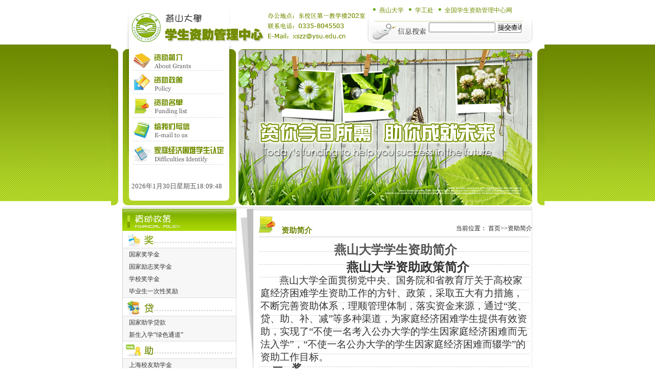

--- FILE ---
content_type: text/html
request_url: http://xszz.ysu.edu.cn/zzjj.htm
body_size: 6235
content:
<!DOCTYPE html PUBLIC "-//W3C//DTD XHTML 1.0 Transitional//EN" "http://www.w3.org/TR/xhtml1/DTD/xhtml1-transitional.dtd">
<!-- saved from url=(0059)http://xszz.ysu.edu.cn/ArtileList.Asp?type=aidpolicy&sid=72 -->
<html lang="UTF-8"><head><title>资助简介-学生资助管理中心</title><META Name="keywords" Content="学生资助管理中心" />





<meta content="text/html; charset=UTF-8" http-equiv="Content-Type">
<meta content="UTF-8" http-equiv="Content-Language">
<meta name="robots" content="all">
<meta name="author" content="水寒设计,www.shuihan.com,QQ:9790335">
<meta name="Copyright" content="燕山大学学生资助管理中心 All rights reserved.">
<meta name="generator" content="editplus">

<meta name="description" content="燕山大学学生资助管理中心"><link rel="stylesheet" type="text/css" href="style/ArticleList.css">

<!--Announced by Visual SiteBuilder 9-->
<link rel="stylesheet" type="text/css" href="_sitegray/_sitegray_d.css" />
<script language="javascript" src="_sitegray/_sitegray.js"></script>
<!-- CustomerNO:77656262657232304942131d5052574202060103475550 -->
<link rel="stylesheet" type="text/css" href="jj.vsb.css" />
<script type="text/javascript" src="/system/resource/js/counter.js"></script>
<script type="text/javascript">_jsq_(1016,'/jj.jsp',-1,1444536532)</script>
</head>
<body>
<div id="header">
<div id="topNav">
<ul>
<li><a href="http://www.ysu.edu.cn/" target="_blank">燕山大学</a> </li>
<li><a href="http://xgc.ysu.edu.cn/" target="_blank">学工处</a> </li>
<li><a href="http://www.xszz.cee.edu.cn/" target="_blank">全国学生资助管理中心网</a> </li></ul><br class="clear">
<div id="search">
<form method="post" action="http://xszz.ysu.edu.cn/search.Asp"><input id="keywords" class="keywords" name="keywords"><input class="submit" type="submit" value="提交查询内容"> </form></div></div>
<div id="headerMenu">
<ul>
<li><a href="zzjj.htm"><img alt="" src="images/headerMenuZZJJ.gif" width="180" height="42"></a> 
<li><a href="zzzc.htm"><img alt="" src="images/headerMenuZZZC.gif" width="180" height="42"></a> 
<li><a href="http://xszz.ysu.edu.cn/ArtileList.Asp?type=Aidlist"><img alt="" src="images/headerMenuZZMD.gif" width="180" height="42"></a> 
<li><a href="mailto:xszz@ysu.edu.cn"><img alt="" src="images/headerMenuGLZZ.gif" width="180" height="42"></a> 
<li><a href="http://xszz.ysu.edu.cn/ArtileList.Asp?type=aidpolicy&amp;sid=106"><img alt="" src="images/headerMenuJTJJKNXSRD.gif" width="180" height="42"></a> </li></ul>
<p id="welcome"><br /><div id="js207526jsclock"></div>
<script>
function js207526jstick() {
try{
var hoursjs207526js, minutesjs207526js, secondsjs207526js, xfilejs207526js;
var intHoursjs207526js, intMinutesjs207526js, intSecondsjs207526js;
var todayjs207526js, thedayjs207526js;
var timeStringjs207526js="";
todayjs207526js = new Date();
function initArrayjs207526js(){
this.length=initArrayjs207526js.arguments.length
for(var i=0;i<this.length;i++)
this[i+1]=initArrayjs207526js.arguments[i] }
var d=new initArrayjs207526js(
"星期日",
"星期一",
"星期二",
"星期三",
"星期四",
"星期五",
"星期六");
thedayjs207526js = (todayjs207526js.getYear()<1900?todayjs207526js.getYear()+1900:todayjs207526js.getYear())+"年" + [todayjs207526js.getMonth()+1]+"月" +todayjs207526js.getDate()+"日" ;
intHoursjs207526js = todayjs207526js.getHours();
intMinutesjs207526js = todayjs207526js.getMinutes();
intSecondsjs207526js = todayjs207526js.getSeconds();
hoursjs207526js =intHoursjs207526js;
if (intHoursjs207526js == 0) {
    xfilejs207526js = "午夜";
} else if (intHoursjs207526js < 12) {
    xfilejs207526js = "上午";
} else if (intHoursjs207526js == 12) {
    xfilejs207526js = "正午";
} else {
    xfilejs207526js = "下午";
}
if (intMinutesjs207526js < 10) {
    minutesjs207526js = "0"+intMinutesjs207526js+":";
} else {
    minutesjs207526js = intMinutesjs207526js+":";
}
if (intSecondsjs207526js < 10) {
    secondsjs207526js = "0"+intSecondsjs207526js+" ";
} else {
    secondsjs207526js = intSecondsjs207526js+" ";
}

    timeStringjs207526js += thedayjs207526js;

    timeStringjs207526js +=  d[todayjs207526js.getDay()+1];


    timeStringjs207526js += hoursjs207526js+":"+minutesjs207526js+secondsjs207526js;

document.getElementById("js207526jsclock").innerHTML = '<span  class="fontstyle207526" >'+timeStringjs207526js+'</font>';
window.setTimeout("js207526jstick();", 1000);
}catch(e){}
}
js207526jstick();
</script></p></div></div><!-- 中间部分开始 -->
<div id="Main">
<div id="MainLeft">
<div class="TitleZZZC"></div>
<div class="leftMenuJiang"></div>
<div class="list">
<ul>
<li><a href="zzzc/gjjxj.htm">国家奖学金</a> 
<li><a href="zzzc/gjlzjxj.htm">国家励志奖学金</a> 
<li><a href="zzzc/xxjxj.htm">学校奖学金</a> 
<li><a href="zzzc/bysycxjl.htm">毕业生一次性奖励</a></li></ul></div>
<div class="leftMenuDai"></div>
<div class="list">
<ul>
<li><a href="zzzc/gjzxdk.htm">国家助学贷款</a> 
<li><a href="zzzc/xsrx_lstd_.htm">新生入学“绿色通道”</a></li></ul></div>
<div class="leftMenuZhu"></div>
<div class="list">
<ul>
<li><a href="http://xszz.ysu.edu.cn/ArtileList.Asp?type=aidpolicy&amp;sid=77">上海校友助学金</a> 
<li><a href="http://xszz.ysu.edu.cn/ArtileList.Asp?type=aidpolicy&amp;sid=78">北京大龙奖学、助学金</a> 
<li><a href="http://xszz.ysu.edu.cn/ArtileList.Asp?type=aidpolicy&amp;sid=79">泰德科技助学金</a> 
<li><a href="http://xszz.ysu.edu.cn/ArtileList.Asp?type=aidpolicy&amp;sid=80">大连住友助学金</a> 
<li><a href="http://xszz.ysu.edu.cn/ArtileList.Asp?type=aidpolicy&amp;sid=81">华润助学金</a> 
<li><a href="http://xszz.ysu.edu.cn/ArtileList.Asp?type=aidpolicy&amp;sid=82">新长城自强助学金</a> 
<li><a href="http://xszz.ysu.edu.cn/ArtileList.Asp?type=aidpolicy&amp;sid=92">勤工助学</a></li></ul></div>
<div class="leftMenuBu"></div>
<div class="list">
<ul>
<li><a href="zzzc/gjzxj.htm">国家助学金</a> 
<li><a href="zzzc/xnbz.htm">校内补助</a> 
<li><a href="http://xszz.ysu.edu.cn/ArtileList.Asp?type=aidpolicy&amp;sid=95">学校临时困难补助</a> 
<li><a href="http://xszz.ysu.edu.cn/ArtileList.Asp?type=aidpolicy&amp;sid=96">冬季“送温暖”</a> 
<li><a href="http://xszz.ysu.edu.cn/ArtileList.Asp?type=aidpolicy&amp;sid=97">节假日慰问活动</a></li></ul></div>
<div class="leftMenuJian"></div>
<div class="list">
<ul>
<li><a href="http://xszz.ysu.edu.cn/ArtileList.Asp?type=aidpolicy&amp;sid=75">“西部开发助学工程”受助者学费减免</a> 
<li><a href="http://xszz.ysu.edu.cn/ArtileList.Asp?type=aidpolicy&amp;sid=76">特困生学费减免</a></li></ul></div>
<div class="leftMenuRending"></div>
<div class="list">
<ul>
<li><a href="zzzc/jjknxsrd.htm">经济困难学生认定</a></li></ul></div></div><!-- 右侧部分开始 -->
<div id="right">
<div id="subtitle">
<h2><img src="images/ArticlsTitleZZZC.gif"><span class="titlestyle207517">资助简介</span></h2>
<div style="float: right;padding-top: 30px">  
<table class="winstyle207516" cellspacing="0" cellpadding="0"><tr><td nowrap>当前位置：   
<a href="index.htm"><span class="fontstyle207516">首页</span></a><span class="splitflagstyle207516">>></span><a href="zzjj.htm"><span class="fontstyle207516">资助简介</span></a></td></tr></table></div></div>
<div id="content">

<script language="javascript" src="/system/resource/js/dynclicks.js"></script>
<script>
function seeContenta3(contentid,size,displayid)
{
	document.getElementById(contentid).innerHTML = "[";
	for(var i=0;i<=size;i++)
	{
		var allcontentid = contentid+(i+1);
		if(allcontentid==displayid)
		{
			document.getElementById(contentid).innerHTML += " <span id='"+allcontentid+"' name='"+allcontentid+"' "+' class="wb_content" '+" >"+(i+1)+"</span> ";
			document.getElementById(displayid).style.display = 'block';
		}else
		{
			document.getElementById(contentid).innerHTML += " <span style='cursor:pointer' id='"+allcontentid+"' name='"+allcontentid+"' onclick=seeContenta3('"+contentid+"','"+size+"','"+allcontentid+"') "+' class="wb_content" '+" >"+(i+1)+"</span> ";
			document.getElementById(allcontentid).style.display = "none";
		}
	}

	document.getElementById(contentid).innerHTML += "]";
}
</script>
<table class="wb_window" width="100%">
<script language="javascript" src="/system/resource/js/news/mp4video.js"></script>
		<script>
		_addDynClicks('wbnews',1444536532,1256)
		</script>

		<tr><td align="center"><span class="titlestyle207525">燕山大学学生资助简介</span></td></tr>
<tr><td align="center"><span class="timestyle207525">
	</span><span class="authorstyle207525"></span></td></tr>
<tr><td class="contentstyle207525"><div id="vsb_content_1256_u31"><div id="vsb_content"><div class="v_news_content"><p class="MsoNormal" style="margin: 0px;padding: 0px;text-align: center;color: rgb(51, 51, 51);text-transform: none;line-height: 25px;text-indent: 48px;letter-spacing: normal;font-family: simsun;font-size: 14px;font-style: normal;font-weight: normal;word-spacing: 0px;orphans: 2;widows: 2;font-variant-ligatures: normal;font-variant-caps: normal;-webkit-text-stroke-width: 0px"><strong style="margin: 0px;padding: 0px"><span style="margin: 0px;padding: 0px;font-family: 宋体;font-size: 24px;font-weight: bold">燕山大学资助政策简介</span></strong><strong style="margin: 0px;padding: 0px"><span style="margin: 0px;padding: 0px;font-family: 宋体;font-size: 24px;font-weight: bold">
   <!--?xml:namespace prefix="o" /-->
   <o:p style="margin: 0px;padding: 0px"></o:p></span></strong></p>
<p class="MsoNormal" style="margin: 0px;padding: 0px;text-align: left;color: rgb(51, 51, 51);text-transform: none;line-height: 25px;text-indent: 37px;letter-spacing: normal;font-family: simsun;font-size: 14px;font-style: normal;font-weight: normal;word-spacing: 0px;orphans: 2;widows: 2;font-variant-ligatures: normal;font-variant-caps: normal;-webkit-text-stroke-width: 0px"><span style="margin: 0px;padding: 0px;font-family: 宋体;font-size: 19px">燕山大学</span><span style="margin: 0px;padding: 0px;font-family: 宋体;font-size: 19px">全面贯彻党中央、国务院</span><span style="margin: 0px;padding: 0px;font-family: 宋体;font-size: 19px">和省教育厅</span><span style="margin: 0px;padding: 0px;font-family: 宋体;font-size: 19px"><span style="margin: 0px;padding: 0px;font-family: 宋体">关于高校家庭经济困难学生资助工作的方针、政策，采取五大有力措施，不断完善资助体系，理顺管理体制，落实资金来源，通过</span>“奖、贷、助、补、减”等多种渠道，为家庭经济困难学生提供有效资助，实现了“不使一名考入公办大学的学生因家庭经济困难而无法入学”，“不使一名公办大学的学生因家庭经济困难而辍学”的资助工作目标。</span><span data-filtered="filtered" style="margin: 0px;padding: 0px;font-family: 宋体;font-size: 19px">
  <o:p data-filtered="filtered" style="margin: 0px;padding: 0px"></o:p></span></p>
<p class="MsoNormal" style="margin: 0px;padding: 0px;text-align: left;color: rgb(51, 51, 51);text-transform: none;text-indent: 24px;letter-spacing: normal;font-family: simsun;font-size: 14px;font-style: normal;font-weight: normal;word-spacing: 0px;orphans: 2;widows: 2;font-variant-ligatures: normal;font-variant-caps: normal;-webkit-text-stroke-width: 0px"><strong style="margin: 0px;padding: 0px"><span style="margin: 0px;padding: 0px;font-family: 宋体;font-size: 19px;font-weight: bold">一、奖</span></strong><span style="margin: 0px;padding: 0px;font-family: 宋体;font-size: 19px">
  <o:p style="margin: 0px;padding: 0px"></o:p></span></p>
<p class="MsoNormal" style="margin: 0px;padding: 0px;text-align: left;color: rgb(51, 51, 51);text-transform: none;text-indent: 24px;letter-spacing: normal;font-family: simsun;font-size: 14px;font-style: normal;font-weight: normal;word-spacing: 0px;orphans: 2;widows: 2;font-variant-ligatures: normal;font-variant-caps: normal;-webkit-text-stroke-width: 0px"><strong style="margin: 0px;padding: 0px"><span style="margin: 0px;padding: 0px;font-family: 宋体;font-size: 19px;font-weight: bold">国家奖学金<span class="Apple-converted-space"></span></span></strong><span style="margin: 0px;padding: 0px;font-family: 宋体;font-size: 19px">为激励学生勤奋学习、努力进取，在德、智、体、美等方面得到全面发展，国家设立</span><span style="margin: 0px;padding: 0px;font-family: 宋体;font-size: 19px">了</span><span style="margin: 0px;padding: 0px;font-family: 宋体;font-size: 19px">国家奖学金。</span><span style="margin: 0px;padding: 0px;font-family: 宋体;font-size: 19px">博士研究生国家奖学金为</span><span style="margin: 0px;padding: 0px;font-family: 宋体;font-size: 19px">3万</span><span style="margin: 0px;padding: 0px;font-family: 宋体;font-size: 19px"><span style="margin: 0px;padding: 0px;font-family: 宋体">元</span>/年</span><span style="margin: 0px;padding: 0px;font-family: 宋体;font-size: 19px">，硕士研究生国家奖学金为</span><span style="margin: 0px;padding: 0px;font-family: 宋体;font-size: 19px">2万</span><span style="margin: 0px;padding: 0px;font-family: 宋体;font-size: 19px"><span style="margin: 0px;padding: 0px;font-family: 宋体">元</span>/年</span><span style="margin: 0px;padding: 0px;font-family: 宋体;font-size: 19px">，本科生国家奖学金为</span><span style="margin: 0px;padding: 0px;font-family: 宋体;font-size: 19px">8000元/年。</span><span style="margin: 0px;padding: 0px;font-family: 宋体;font-size: 19px">
  <o:p style="margin: 0px;padding: 0px"></o:p></span></p>
<p class="MsoNormal" style="margin: 0px;padding: 0px;text-align: left;color: rgb(51, 51, 51);text-transform: none;text-indent: 24px;letter-spacing: normal;font-family: simsun;font-size: 14px;font-style: normal;font-weight: normal;word-spacing: 0px;orphans: 2;widows: 2;font-variant-ligatures: normal;font-variant-caps: normal;-webkit-text-stroke-width: 0px"><strong style="margin: 0px;padding: 0px"><span style="margin: 0px;padding: 0px;font-family: 宋体;font-size: 19px;font-weight: bold">本科生</span></strong><strong style="margin: 0px;padding: 0px"><span style="margin: 0px;padding: 0px;font-family: 宋体;font-size: 19px;font-weight: bold">国家励志奖学金<span class="Apple-converted-space"></span></span></strong><span style="margin: 0px;padding: 0px;font-family: 宋体;font-size: 19px">为激励家庭经济困难学生勤奋学习、努力进取，在德、智、体、美等方面得到全面发展</span><span style="margin: 0px;padding: 0px;font-family: 宋体;font-size: 19px">，国家设立国家励志奖学金</span><span style="margin: 0px;padding: 0px;font-family: 宋体;font-size: 19px">，</span><span style="margin: 0px;padding: 0px;font-family: 宋体;font-size: 19px">金额</span><span style="margin: 0px;padding: 0px;font-family: 宋体;font-size: 19px">为</span><span style="margin: 0px;padding: 0px;font-family: 宋体;font-size: 19px">5000元/年。</span><span style="margin: 0px;padding: 0px;font-family: 宋体;font-size: 19px">
  <o:p style="margin: 0px;padding: 0px"></o:p></span></p>
<p class="MsoNormal" style="margin: 0px;padding: 0px;text-align: left;color: rgb(51, 51, 51);text-transform: none;text-indent: 24px;letter-spacing: normal;font-family: simsun;font-size: 14px;font-style: normal;font-weight: normal;word-spacing: 0px;orphans: 2;widows: 2;font-variant-ligatures: normal;font-variant-caps: normal;-webkit-text-stroke-width: 0px"><strong style="margin: 0px;padding: 0px"><span style="margin: 0px;padding: 0px;font-family: 宋体;font-size: 19px;font-weight: bold">研究生学业</span></strong><strong style="margin: 0px;padding: 0px"><span style="margin: 0px;padding: 0px;font-family: 宋体;font-size: 19px;font-weight: bold">奖学金<span class="Apple-converted-space"></span></span></strong><span style="margin: 0px;padding: 0px;font-family: 宋体;font-size: 19px">为激励研究生勤奋学习、潜心科研、勇于创新、积极进取，支持表现良好的研究生更好地完成学业，</span><span style="margin: 0px;padding: 0px;font-family: 宋体;font-size: 19px">学校</span><span style="margin: 0px;padding: 0px;font-family: 宋体;font-size: 19px">设立</span><span style="margin: 0px;padding: 0px;font-family: 宋体;font-size: 19px">了研究生学业奖学金，博士研究生最高可获</span><span style="margin: 0px;padding: 0px;font-family: 宋体;font-size: 19px">1万</span><span style="margin: 0px;padding: 0px;font-family: 宋体;font-size: 19px"><span style="margin: 0px;padding: 0px;font-family: 宋体">元</span>/年</span><span style="margin: 0px;padding: 0px;font-family: 宋体;font-size: 19px">，硕士研究生最高可获</span><span style="margin: 0px;padding: 0px;font-family: 宋体;font-size: 19px">8000</span><span style="margin: 0px;padding: 0px;font-family: 宋体;font-size: 19px"><span style="margin: 0px;padding: 0px;font-family: 宋体">元</span>/年</span><span style="margin: 0px;padding: 0px;font-family: 宋体;font-size: 19px">，奖励覆盖面为</span><span style="margin: 0px;padding: 0px;font-family: 宋体;font-size: 19px">80%</span><span style="margin: 0px;padding: 0px;font-family: 宋体;font-size: 19px">。</span><strong style="margin: 0px;padding: 0px"><span style="margin: 0px;padding: 0px;font-family: 宋体;font-size: 19px;font-weight: bold">
   <o:p style="margin: 0px;padding: 0px"></o:p></span></strong></p>
<p class="MsoNormal" style="margin: 0px;padding: 0px;text-align: left;color: rgb(51, 51, 51);text-transform: none;text-indent: 24px;letter-spacing: normal;font-family: simsun;font-size: 14px;font-style: normal;font-weight: normal;word-spacing: 0px;orphans: 2;widows: 2;font-variant-ligatures: normal;font-variant-caps: normal;-webkit-text-stroke-width: 0px"><strong style="margin: 0px;padding: 0px"><span style="margin: 0px;padding: 0px;font-family: 宋体;font-size: 19px;font-weight: bold">本科生校内</span></strong><strong style="margin: 0px;padding: 0px"><span style="margin: 0px;padding: 0px;font-family: 宋体;font-size: 19px;font-weight: bold">奖学金</span></strong><span style="margin: 0px;padding: 0px;font-family: 宋体;font-size: 19px"> 为促进学生全面发展，鼓励学生奋发向上，刻苦学习，奖励表现良好的本科生更好地完成学业，学校</span><span style="margin: 0px;padding: 0px;font-family: 宋体;font-size: 19px">设立了本科生校内奖学金</span><span style="margin: 0px;padding: 0px;font-family: 宋体;font-size: 19px">，获奖最高</span><span style="margin: 0px;padding: 0px;font-family: 宋体;font-size: 19px">为</span><span style="margin: 0px;padding: 0px;font-family: 宋体;font-size: 19px">3000元/年。</span><span style="margin: 0px;padding: 0px;font-family: 宋体;font-size: 19px">
  <o:p style="margin: 0px;padding: 0px"></o:p></span></p>
<p class="MsoNormal" style="margin: 0px;padding: 0px;text-align: left;color: rgb(51, 51, 51);text-transform: none;text-indent: 24px;letter-spacing: normal;font-family: simsun;font-size: 14px;font-style: normal;font-weight: normal;word-spacing: 0px;orphans: 2;widows: 2;font-variant-ligatures: normal;font-variant-caps: normal;-webkit-text-stroke-width: 0px"><strong style="margin: 0px;padding: 0px"><span style="margin: 0px;padding: 0px;font-family: 宋体;font-size: 19px;font-weight: bold">二、贷</span></strong><span style="margin: 0px;padding: 0px;font-family: 宋体;font-size: 19px">
  <o:p style="margin: 0px;padding: 0px"></o:p></span></p>
<p class="MsoNormal" style="margin: 0px;padding: 0px;text-align: left;color: rgb(51, 51, 51);text-transform: none;text-indent: 24px;letter-spacing: normal;font-family: simsun;font-size: 14px;font-style: normal;font-weight: normal;word-spacing: 0px;orphans: 2;widows: 2;font-variant-ligatures: normal;font-variant-caps: normal;-webkit-text-stroke-width: 0px"><strong style="margin: 0px;padding: 0px"><span style="margin: 0px;padding: 0px;font-family: 宋体;font-size: 19px;font-weight: bold">国家助学贷款</span></strong><span style="margin: 0px;padding: 0px;font-family: 宋体;font-size: 19px">国家助学贷款分为生源地助学贷款和校园地助学贷款</span><span style="margin: 0px;padding: 0px;font-family: 宋体;font-size: 19px">，</span><span style="margin: 0px;padding: 0px;font-family: 宋体;font-size: 19px">研究生</span><span style="margin: 0px;padding: 0px;font-family: 宋体;font-size: 19px">最高可申请</span><span style="margin: 0px;padding: 0px;font-family: 宋体;font-size: 19px">1.2万</span><span style="margin: 0px;padding: 0px;font-family: 宋体;font-size: 19px"><span style="margin: 0px;padding: 0px;font-family: 宋体">元</span>/年</span><span style="margin: 0px;padding: 0px;font-family: 宋体;font-size: 19px">、本科生</span><span style="margin: 0px;padding: 0px;font-family: 宋体;font-size: 19px">最高可申请</span><span style="margin: 0px;padding: 0px;font-family: 宋体;font-size: 19px">8</span><span style="margin: 0px;padding: 0px;font-family: 宋体;font-size: 19px">000元/年</span><span style="margin: 0px;padding: 0px;font-family: 宋体;font-size: 19px">的国家助学贷款</span><span style="margin: 0px;padding: 0px;font-family: 宋体;font-size: 19px">，在校期间贷款利息全部由财政贴息。</span><span style="margin: 0px;padding: 0px;font-family: 宋体;font-size: 19px">
  <o:p style="margin: 0px;padding: 0px"></o:p></span></p>
<p class="MsoNormal" style="margin: 0px;padding: 0px;text-align: left;color: rgb(51, 51, 51);text-transform: none;text-indent: 24px;letter-spacing: normal;font-family: simsun;font-size: 14px;font-style: normal;font-weight: normal;word-spacing: 0px;orphans: 2;widows: 2;font-variant-ligatures: normal;font-variant-caps: normal;-webkit-text-stroke-width: 0px"><strong style="margin: 0px;padding: 0px"><span style="margin: 0px;padding: 0px;font-family: 宋体;font-size: 19px;font-weight: bold">三、助</span></strong><span style="margin: 0px;padding: 0px;font-family: 宋体;font-size: 19px">
  <o:p style="margin: 0px;padding: 0px"></o:p></span></p>
<p class="MsoNormal" style="margin: 0px;padding: 0px;text-align: left;color: rgb(51, 51, 51);text-transform: none;text-indent: 21px;letter-spacing: normal;font-family: simsun;font-size: 14px;font-style: normal;font-weight: normal;word-spacing: 0px;orphans: 2;widows: 2;font-variant-ligatures: normal;font-variant-caps: normal;-webkit-text-stroke-width: 0px"><strong style="margin: 0px;padding: 0px"><span style="margin: 0px;padding: 0px;font-family: 宋体;font-size: 19px;font-weight: bold">本科生</span></strong><strong style="margin: 0px;padding: 0px"><span style="margin: 0px;padding: 0px;font-family: 宋体;font-size: 19px;font-weight: bold">国家助学金</span></strong><span style="margin: 0px;padding: 0px;font-family: 宋体;font-size: 19px"></span><span style="margin: 0px;padding: 0px;font-family: 宋体;font-size: 19px">为体现党和政府对家庭经济困难学生的关怀，帮助他们顺利完成学业，国家设立</span><span style="margin: 0px;padding: 0px;font-family: 宋体;font-size: 19px">了本科生国家助学金，获助学生</span><span style="margin: 0px;padding: 0px;font-family: 宋体;font-size: 19px"><span style="margin: 0px;padding: 0px;font-family: 宋体">平均资助标准为</span>3</span><span style="margin: 0px;padding: 0px;font-family: 宋体;font-size: 19px">000</span><span style="margin: 0px;padding: 0px;font-family: 宋体;font-size: 19px">元</span><span style="margin: 0px;padding: 0px;font-family: 宋体;font-size: 19px">/年</span><span style="margin: 0px;padding: 0px;font-family: 宋体;font-size: 19px">。</span><span style="margin: 0px;padding: 0px;font-family: 宋体;font-size: 19px">
  <o:p style="margin: 0px;padding: 0px"></o:p></span>&nbsp;</p>
<p class="MsoNormal" style="margin: 0px;padding: 0px;text-align: left;color: rgb(51, 51, 51);text-transform: none;text-indent: 21px;letter-spacing: normal;font-family: simsun;font-size: 14px;font-style: normal;font-weight: normal;word-spacing: 0px;orphans: 2;widows: 2;font-variant-ligatures: normal;font-variant-caps: normal;-webkit-text-stroke-width: 0px"><strong style="margin: 0px;padding: 0px"><span style="margin: 0px;padding: 0px;font-family: 宋体;font-size: 19px;font-weight: bold">本科生校内</span></strong><strong style="margin: 0px;padding: 0px"><span style="margin: 0px;padding: 0px;font-family: 宋体;font-size: 19px;font-weight: bold">助学金</span></strong><span style="margin: 0px;padding: 0px;font-family: 宋体;font-size: 19px"></span><span style="margin: 0px;padding: 0px;font-family: 宋体;font-size: 19px">为体现学校对家庭经济困难学生的关怀，帮助他们顺利完成学业，</span><span style="margin: 0px;padding: 0px;font-family: 宋体;font-size: 19px">学校</span><span style="margin: 0px;padding: 0px;font-family: 宋体;font-size: 19px">设立</span><span style="margin: 0px;padding: 0px;font-family: 宋体;font-size: 19px">了本科校内家助学金，</span><span style="margin: 0px;padding: 0px;font-family: 宋体;font-size: 19px">获</span><span style="margin: 0px;padding: 0px;font-family: 宋体;font-size: 19px">助</span><span style="margin: 0px;padding: 0px;font-family: 宋体;font-size: 19px">最高</span><span style="margin: 0px;padding: 0px;font-family: 宋体;font-size: 19px">为</span><span style="margin: 0px;padding: 0px;font-family: 宋体;font-size: 19px">15</span><span style="margin: 0px;padding: 0px;font-family: 宋体;font-size: 19px">00元/年。</span><strong style="margin: 0px;padding: 0px"><span style="margin: 0px;padding: 0px;font-family: 宋体;font-size: 19px;font-weight: bold">
   <o:p style="margin: 0px;padding: 0px"></o:p></span></strong>&nbsp;</p>
<p class="MsoNormal" style="margin: 0px;padding: 0px;text-align: left;color: rgb(51, 51, 51);text-transform: none;text-indent: 21px;letter-spacing: normal;font-family: simsun;font-size: 14px;font-style: normal;font-weight: normal;word-spacing: 0px;orphans: 2;widows: 2;font-variant-ligatures: normal;font-variant-caps: normal;-webkit-text-stroke-width: 0px"><strong style="margin: 0px;padding: 0px"><span style="margin: 0px;padding: 0px;font-family: 宋体;font-size: 19px;font-weight: bold">研究生</span></strong><strong style="margin: 0px;padding: 0px"><span style="margin: 0px;padding: 0px;font-family: 宋体;font-size: 19px;font-weight: bold">国家助学金</span></strong><span style="margin: 0px;padding: 0px;font-family: 宋体;font-size: 19px"></span><span style="margin: 0px;padding: 0px;font-family: 宋体;font-size: 19px">为完善我校研究生奖助政策体系，提高研究生待遇水平，国家设立</span><span style="margin: 0px;padding: 0px;font-family: 宋体;font-size: 19px">了研究生国家助学金，</span><span style="margin: 0px;padding: 0px;font-family: 宋体;font-size: 19px">全日制</span><span style="margin: 0px;padding: 0px;font-family: 宋体;font-size: 19px">（</span><span style="margin: 0px;padding: 0px;font-family: 宋体;font-size: 19px">全脱产</span><span style="margin: 0px;padding: 0px;font-family: 宋体;font-size: 19px">）</span><span style="margin: 0px;padding: 0px;font-family: 宋体;font-size: 19px">研究生（有固定工资收入的除外）</span><span style="margin: 0px;padding: 0px;font-family: 宋体;font-size: 19px">均可获得，博士研究生资助标准为</span><span style="margin: 0px;padding: 0px;font-family: 宋体;font-size: 19px">10000</span><span style="margin: 0px;padding: 0px;font-family: 宋体;font-size: 19px">元</span><span style="margin: 0px;padding: 0px;font-family: 宋体;font-size: 19px">/年，</span><span style="margin: 0px;padding: 0px;font-family: 宋体;font-size: 19px">硕士研究生资助标准为</span><span style="margin: 0px;padding: 0px;font-family: 宋体;font-size: 19px">6000</span><span style="margin: 0px;padding: 0px;font-family: 宋体;font-size: 19px">元</span><span style="margin: 0px;padding: 0px;font-family: 宋体;font-size: 19px">/年</span><span style="margin: 0px;padding: 0px;font-family: 宋体;font-size: 19px">。</span><span style="margin: 0px;padding: 0px;font-family: 宋体;font-size: 19px">
  <o:p style="margin: 0px;padding: 0px"></o:p></span>&nbsp;</p>
<p class="MsoNormal" style="margin: 0px;padding: 0px;text-align: left;color: rgb(51, 51, 51);text-transform: none;text-indent: 21px;letter-spacing: normal;font-family: simsun;font-size: 14px;font-style: normal;font-weight: normal;word-spacing: 0px;orphans: 2;widows: 2;font-variant-ligatures: normal;font-variant-caps: normal;-webkit-text-stroke-width: 0px"><strong style="margin: 0px;padding: 0px"><span style="margin: 0px;padding: 0px;font-family: 宋体;font-size: 19px;font-weight: bold">研究生校内</span></strong><strong style="margin: 0px;padding: 0px"><span style="margin: 0px;padding: 0px;font-family: 宋体;font-size: 19px;font-weight: bold">助学金</span></strong><span style="margin: 0px;padding: 0px;font-family: 宋体;font-size: 19px"></span><span style="margin: 0px;padding: 0px;font-family: 宋体;font-size: 19px">为完善我校研究生培养的内在激励机制和研究生奖助政策体系，提高研究生待遇水平，学校设立了研究生校内助学金</span><span style="margin: 0px;padding: 0px;font-family: 宋体;font-size: 19px">，全日制</span><span style="margin: 0px;padding: 0px;font-family: 宋体;font-size: 19px">（全脱产</span><span style="margin: 0px;padding: 0px;font-family: 宋体;font-size: 19px">）研究生（有固定工资收入的除外）</span><span style="margin: 0px;padding: 0px;font-family: 宋体;font-size: 19px">均可获得，博士研究生资助标准为</span><span style="margin: 0px;padding: 0px;font-family: 宋体;font-size: 19px">8000</span><span style="margin: 0px;padding: 0px;font-family: 宋体;font-size: 19px">元</span><span style="margin: 0px;padding: 0px;font-family: 宋体;font-size: 19px">/年，</span><span style="margin: 0px;padding: 0px;font-family: 宋体;font-size: 19px">硕士研究生资助标准为</span><span style="margin: 0px;padding: 0px;font-family: 宋体;font-size: 19px">2000</span><span style="margin: 0px;padding: 0px;font-family: 宋体;font-size: 19px">元</span><span style="margin: 0px;padding: 0px;font-family: 宋体;font-size: 19px">/年</span><span style="margin: 0px;padding: 0px;font-family: 宋体;font-size: 19px">。</span><span style="margin: 0px;padding: 0px;font-family: 宋体;font-size: 19px">
  <o:p style="margin: 0px;padding: 0px"></o:p></span>&nbsp;</p>
<p class="MsoNormal" style="margin: 0px;padding: 0px;text-align: left;color: rgb(51, 51, 51);text-transform: none;text-indent: 24px;letter-spacing: normal;font-family: simsun;font-size: 14px;font-style: normal;font-weight: normal;word-spacing: 0px;orphans: 2;widows: 2;font-variant-ligatures: normal;font-variant-caps: normal;-webkit-text-stroke-width: 0px"><strong style="margin: 0px;padding: 0px"><span style="margin: 0px;padding: 0px;font-family: 宋体;font-size: 19px;font-weight: bold">勤工助学</span></strong><span style="margin: 0px;padding: 0px;font-family: 宋体;font-size: 19px">我校勤工助学已初具规模，为做好这一工作，学校设立专门机构，建立了一套完善的规章制度和管理办法。目前，学校每月可安排上千人参加勤工助学活动，</span><span style="margin: 0px;padding: 0px;font-family: 宋体;font-size: 19px">工资为</span><span style="margin: 0px;padding: 0px;font-family: 宋体;font-size: 19px">8元/小时，为不影响学生正常学习原则上每月工作时间不超过40小时</span><span style="margin: 0px;padding: 0px;font-family: 宋体;font-size: 19px">。</span><span style="margin: 0px;padding: 0px;font-family: 宋体;font-size: 19px">
  <o:p style="margin: 0px;padding: 0px"></o:p></span></p>
<p class="MsoNormal" style="margin: 0px;padding: 0px;text-align: left;color: rgb(51, 51, 51);text-transform: none;text-indent: 24px;letter-spacing: normal;font-family: simsun;font-size: 14px;font-style: normal;font-weight: normal;word-spacing: 0px;orphans: 2;widows: 2;font-variant-ligatures: normal;font-variant-caps: normal;-webkit-text-stroke-width: 0px"><strong style="margin: 0px;padding: 0px"><span style="margin: 0px;padding: 0px;font-family: 宋体;font-size: 19px;font-weight: bold">社会资助</span></strong><span style="margin: 0px;padding: 0px;font-family: 宋体;font-size: 19px">学校与企业或个人广泛联系，寻求社会对经济困难学生的资助。目前，在我校设立的社会资助项目主要有：华润奖助学</span><span style="margin: 0px;padding: 0px;font-family: 宋体;font-size: 19px">基</span><span style="margin: 0px;padding: 0px;font-family: 宋体;font-size: 19px"><span style="margin: 0px;padding: 0px;font-family: 宋体">金、</span>SMC大学生奖</span><span style="margin: 0px;padding: 0px;font-family: 宋体;font-size: 19px">助</span><span style="margin: 0px;padding: 0px;font-family: 宋体;font-size: 19px"><span style="margin: 0px;padding: 0px;font-family: 宋体">学金、力士乐</span>4EE奖学金</span><span style="margin: 0px;padding: 0px;font-family: 宋体;font-size: 19px">、九天科技奖学金</span><span style="margin: 0px;padding: 0px;font-family: 宋体;font-size: 19px">等十几项。</span><span style="margin: 0px;padding: 0px;font-family: 宋体;font-size: 19px">
  <o:p style="margin: 0px;padding: 0px"></o:p></span></p>
<p class="MsoNormal" style="margin: 0px;padding: 0px;text-align: left;color: rgb(51, 51, 51);text-transform: none;text-indent: 24px;letter-spacing: normal;font-family: simsun;font-size: 14px;font-style: normal;font-weight: normal;word-spacing: 0px;orphans: 2;widows: 2;font-variant-ligatures: normal;font-variant-caps: normal;-webkit-text-stroke-width: 0px"><strong style="margin: 0px;padding: 0px"><span style="margin: 0px;padding: 0px;font-family: 宋体;font-size: 19px;font-weight: bold">四、补</span></strong><span style="margin: 0px;padding: 0px;font-family: 宋体;font-size: 19px">
  <o:p style="margin: 0px;padding: 0px"></o:p></span></p>
<p class="MsoNormal" style="margin: 0px;padding: 0px;text-align: left;color: rgb(51, 51, 51);text-transform: none;text-indent: 21px;letter-spacing: normal;font-family: simsun;font-size: 14px;font-style: normal;font-weight: normal;word-spacing: 0px;orphans: 2;widows: 2;font-variant-ligatures: normal;font-variant-caps: normal;-webkit-text-stroke-width: 0px"><strong style="margin: 0px;padding: 0px"><span style="margin: 0px;padding: 0px;font-family: 宋体;font-size: 19px;font-weight: bold">节假日</span></strong><strong style="margin: 0px;padding: 0px"><span style="margin: 0px;padding: 0px;font-family: 宋体;font-size: 19px;font-weight: bold">补助</span></strong><span style="margin: 0px;padding: 0px;font-family: 宋体;font-size: 19px"></span><span style="margin: 0px;padding: 0px;font-family: 宋体;font-size: 19px">每逢中秋节、元旦节等重大节日，学校拔专款为学生开展丰富多彩的节日慰问活动，</span><span style="margin: 0px;padding: 0px;font-family: 宋体;font-size: 19px">或</span><span style="margin: 0px;padding: 0px;font-family: 宋体;font-size: 19px">赠送慰问品。</span><span style="margin: 0px;padding: 0px;font-family: 宋体;font-size: 19px">
  <o:p style="margin: 0px;padding: 0px"></o:p></span>&nbsp;</p>
<p class="MsoNormal" style="margin: 0px;padding: 0px;text-align: left;color: rgb(51, 51, 51);text-transform: none;text-indent: 21px;letter-spacing: normal;font-family: simsun;font-size: 14px;font-style: normal;font-weight: normal;word-spacing: 0px;orphans: 2;widows: 2;font-variant-ligatures: normal;font-variant-caps: normal;-webkit-text-stroke-width: 0px"><strong style="margin: 0px;padding: 0px"><span style="margin: 0px;padding: 0px;font-family: 宋体;font-size: 19px;font-weight: bold">五、减</span></strong><span style="margin: 0px;padding: 0px;font-family: 宋体;font-size: 19px">
  <o:p style="margin: 0px;padding: 0px"></o:p></span></p>
<p class="MsoNormal" style="margin: 0px;padding: 0px;text-align: left;color: rgb(51, 51, 51);text-transform: none;text-indent: 21px;letter-spacing: normal;font-family: simsun;font-size: 14px;font-style: normal;font-weight: normal;word-spacing: 0px;orphans: 2;widows: 2;font-variant-ligatures: normal;font-variant-caps: normal;-webkit-text-stroke-width: 0px"><strong style="margin: 0px;padding: 0px"><span style="margin: 0px;padding: 0px;font-family: 宋体;font-size: 19px;font-weight: bold">特困生学费减免</span></strong><span style="margin: 0px;padding: 0px;font-family: 宋体;font-size: 19px">根据教育部有关经济困难学生实施减免学费的规定，我校</span><span style="margin: 0px;padding: 0px;font-family: 宋体;font-size: 19px">学生中的</span><span style="margin: 0px;padding: 0px;font-family: 宋体;font-size: 19px">孤儿</span><span style="margin: 0px;padding: 0px;font-family: 宋体;font-size: 19px">和</span><span style="margin: 0px;padding: 0px;font-family: 宋体;font-size: 19px">烈士子女</span><span style="margin: 0px;padding: 0px;font-family: 宋体;font-size: 19px">减免全部学费，河北省建档立卡贫困家庭学生减免全部学费、住宿费和教材费</span><span style="margin: 0px;padding: 0px;font-family: 宋体;font-size: 19px">。</span><span style="margin: 0px;padding: 0px;font-family: 宋体;font-size: 19px">
  <o:p style="margin: 0px;padding: 0px"></o:p></span></p>
<p class="MsoNormal" style="margin: 0px;padding: 0px;text-align: left;color: rgb(51, 51, 51);text-transform: none;text-indent: 21px;letter-spacing: normal;font-family: simsun;font-size: 14px;font-style: normal;font-weight: normal;word-spacing: 0px;orphans: 2;widows: 2;font-variant-ligatures: normal;font-variant-caps: normal;-webkit-text-stroke-width: 0px"><strong style="margin: 0px;padding: 0px"><span style="margin: 0px;padding: 0px;font-family: 宋体;font-size: 19px;font-weight: bold">“西部开发助学工程”受助者学费减免 </span></strong><span style="margin: 0px;padding: 0px;font-family: 宋体;font-size: 19px"><span style="margin: 0px;padding: 0px;font-family: 宋体">根据中央宣传部、文明办、教育部有关文件的精神，对</span>“西部开发助学工程”受助学生的学费全部或部分减免</span><span style="margin: 0px;padding: 0px;font-family: 宋体;font-size: 19px">，</span><span style="margin: 0px;padding: 0px;color: rgb(0, 0, 0);font-family: 宋体;font-size: 19px">根据受助学生的综合表现分等级减免学费。</span><span style="margin: 0px;padding: 0px;font-family: 宋体;font-size: 19px">
  <o:p style="margin: 0px;padding: 0px"></o:p></span></p>
<p class="MsoNormal" style="margin: 0px;padding: 0px;text-align: left;color: rgb(51, 51, 51);text-transform: none;line-height: 21px;text-indent: 0px;letter-spacing: normal;font-family: simsun;font-size: 14px;font-style: normal;font-weight: normal;word-spacing: 0px;orphans: 2;widows: 2;font-variant-ligatures: normal;font-variant-caps: normal;-webkit-text-stroke-width: 0px"><span style="margin: 0px;padding: 0px;line-height: 28px;font-family: 宋体;font-size: 19px"> &nbsp; &nbsp;总之，由于国家和学校各级领导给予高度重视，千方百计筹集资金，不断增加各项资助经费的投入，不断完善各项资助政策，为经济困难学生顺利完成学业提供了可靠的物质保障。</span></p></div></div></div></td></tr>
<tr><td class="wb_content" align="left" id="vsb_content_1256_u3" name="vsb_content_1256_u3"></td></tr>

</table>
<table cellspacing="" cellpadding="" border="0">
<tr><td align="center"></td></tr>
</table></div>
<div id="page">共 8 条 每页 24 条 当前页码 1/1 <a href="http://xszz.ysu.edu.cn/ArtileList.Asp?bid=38&amp;sid=72&amp;page=1">首页</a> <a href="http://xszz.ysu.edu.cn/ArtileList.Asp?bid=38&amp;sid=72&amp;page=1">末页</a></div></div><!-- 右侧部分结束 --></div><!-- 中间部分结束 --><br class="clear">
<div id="footer">
<div id="footerMenu">
<p class="quicklink"><a href="http://xszz.ysu.edu.cn/index.asp">网站首页</a> | <a href="http://xszz.ysu.edu.cn/ArtileList.Asp?type=Notice">通知公告</a> | <a href="http://xszz.ysu.edu.cn/ArtileList.Asp?type=News">工作动态</a> | <a href="http://xszz.ysu.edu.cn/ArtileList.Asp?type=Aidlist">资助名单</a> | <a href="http://xszz.ysu.edu.cn/ArtileList.Asp?type=aidpolicy">资助政策</a> | <a href="http://xszz.ysu.edu.cn/ArtileList.Asp?type=Table">表格下载</a> | <a href="http://xszz.ysu.edu.cn/Photo.Asp">工作组照</a> | <a href="http://xszz.ysu.edu.cn/ArtileList.Asp?type=system">管理制度</a></p>
<p>(C) 2007-2018 燕山大学学生资助网 CopyRight：燕山大学学生资助管理中心 版权所有 All Rights Reserved<BR>地址：燕山大学东校区第一教学楼202室 电话：0335-8045503 EMail:xszz@ysu.edu.cn </p></div></div>

</body></html>


--- FILE ---
content_type: text/css
request_url: http://xszz.ysu.edu.cn/style/ArticleList.css
body_size: 747
content:
@import url("global.css");
#Main {width:847px; margin:0 auto 10px auto;}
#MainLeft { float: left;width: 223px; margin-left:22px !important;  margin-left:11px;}

#classList {}
.TitleZZZC { height: 43px;  background:url("../images/title_ZZZC.gif") no-repeat ; }
.leftMenuJiang { height: 34px; background:url("../images/leftMenuJiang.gif") no-repeat ;  }
.leftMenuDai { height: 37px; background:url("../images/leftMenuDai.gif") no-repeat ;  }
.leftMenuZhu { height: 35px; background:url("../images/leftMenuZhu.gif") no-repeat ;  }
.leftMenuBu { height: 35px; background:url("../images/leftMenuBu.gif") no-repeat ;  }
.leftMenuJian { height: 36px; background:url("../images/leftMenuJian.gif") no-repeat ;  }
.leftMenuRending { height: 35px; background:url("../images/leftMenuRending.gif") no-repeat ;  }
.list { border-left:1px solid #D5D5D5;border-right:1px solid #D5D5D5; background:#F7F7F7; line-height:24px;  }
.list ul { padding-left:1em;  }

#right {float:left; width: 570px; height: 693px;  margin-left:8px;  background:url(../images/ArticlsBG.gif) no-repeat;  }
#right #subtitle {height: 50px;}
#right #subtitle h2 {float:left; margin:15px auto auto 36px !important; margin:15px auto auto 18px;}
#right #subtitle .goindex {float:right; margin:25px 20px auto auto;}
#right #subtitle .goindex a {display:block; width: 6em; height: 2em; line-height:2em; text-align:center; border:1px solid #ccc;}
#right #subtitle .goindex a:hover {border:1px solid #6AA107; color:#6AA107}
#right #content {margin:10px auto auto 37px; height: 615px;  }
#right #content li {line-height:25px; background:url(../images/liIco2.gif) no-repeat 0 8px; }
#right #content li a {display:block; margin-left:1em; font-size:13px; }
#right #page {margin:3px auto auto 37px;}

--- FILE ---
content_type: text/css
request_url: http://xszz.ysu.edu.cn/jj.vsb.css
body_size: 424
content:
.fontstyle207526{ font-size: 10pt; font-family: 宋体 ;}

.titlestyle207517{ font-size: 11pt; font-family: 微软雅黑; color: #698400 ;}

.fontstyle207516{ font-size: 9pt; color: #222222; text-decoration: none ;}
.splitflagstyle207516{ color: #222222 ;}
.winstyle207516{ font-size: 9pt; color: #222222; font-family: 宋体 ;}

.timestyle207525{ font-size: 9pt ;}
.subtitlestyle207525{ font-size: 12pt; line-height: 150%; font-family: 黑体 ;}
.titlestyle207525{ font-weight: bold; font-size: 18pt; line-height: 150%; font-family: 黑体 ;}
.attachstyle207525{ font-size: 9pt;}
.contentstyle207525{ font-size: 9pt; color: #222222; line-height: 150% ;}
.clickstyle207525{ font-size: 9pt;}
.authorstyle207525{ font-size: 9pt; line-height: 150% ;}



--- FILE ---
content_type: text/css
request_url: http://xszz.ysu.edu.cn/style/global.css
body_size: 990
content:
@charset "utf-8";
/* global
------------------------------------- */
*,html * { margin: 0; padding: 0;}
body{font-size: 12px; color: #555; background:url(../images/MainBg.png) repeat-x ; }
img { border: none; background:#FCF7DF;}
.clear { overflow: hidden; clear: both; width: 0; height: 0; line-height: 0; font-size: 0; }

a:link { color: #333; text-decoration: none; }
a:visited { color: #333; text-decoration: none; }
a:hover { color: #f60; }
a:active { color: #f60; }

ul, li { list-style: none; }
.red {color:#F00;}
.brightRed {color: #C00;}
.black {color:#000;}
.grassGreen {color: #82A200;}
.grassGreenII {color: #718E00;}
.pointer{cursor:pointer;}

/* header & footer
------------------------------------- */
#header { height: 400px; width:847px; margin:0 auto;background-image: url("../images/Header.png");background-repeat: no-repeat;}
#topNav {display:block; height: 48px;  margin-top:8px;  }
#topNav ul {display:block; float:right; padding-right:58px;  }
#topNav ul li {float:left; margin:0 5px; background:url(../images/top_nav_ico.gif) no-repeat 0 8px; padding-left:1em;  height: 24px; line-height:24px;  }
#topNav ul li a {height: 24px; line-height:24px; color: #718E00; }
#topNav ul li a:hover {color: #F90; }
#topNav #search {display:block; float:right; padding:12px 45px 0 0;}
#topNav #search .keywords {width: 126px; height: 15px;  }
#topNav #search .submit{background:url(../images/searchSubmit.gif) no-repeat ; height: 19px; width: 46px; border:none; margin-left:5px; }
#headerMenu {margin:40px auto auto 40px; }
#headerMenu p {display:block; width: 180px; font-size:14px; line-height:24px; color:#000; padding-top:5px; padding-left:10px; font-family:"微软雅黑"; }
#footer { width: 100%; height:100px; margin:0 auto; background:url("../images/footer_bg.png") repeat-x ; }
#footer a {color:#757575; }
#footer a:hover {color:#82A200; }
	#footerMenu { width: 847px; height:97px; padding-top:25px; margin:0 auto; background:url("../images/footer.png") no-repeat ; }
	#footerMenu p { margin-left:120px; color:#757575; font-family:"Courier New"; line-height:22px; }
	#footerMenu p.quicklink { margin-left:120px; }
